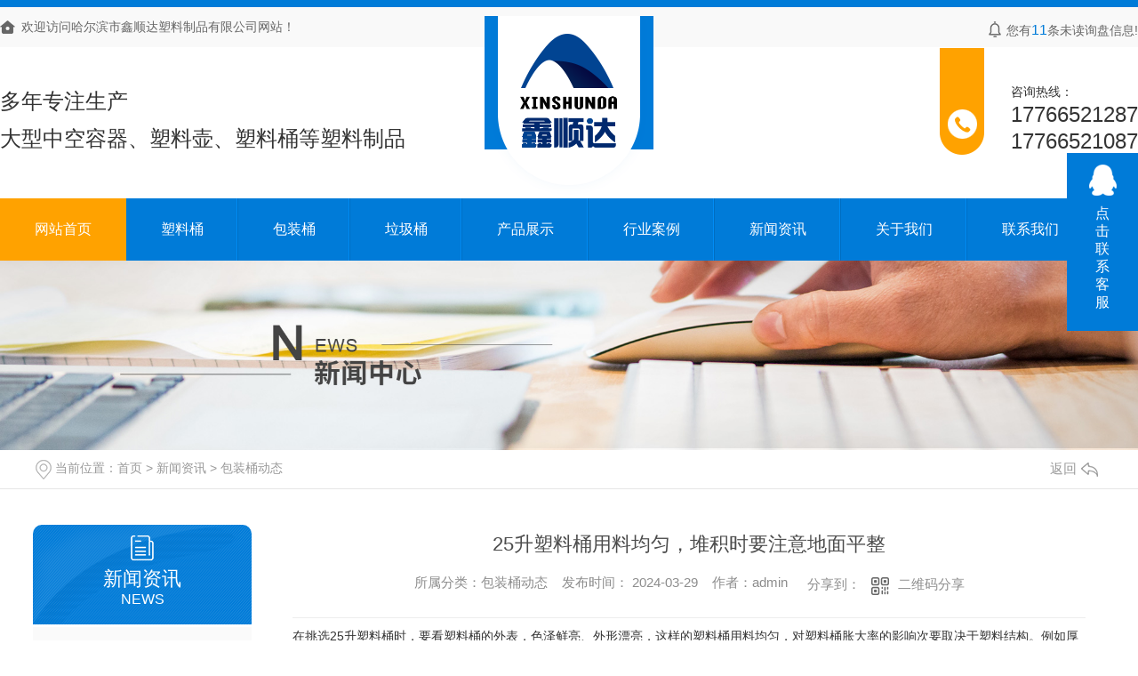

--- FILE ---
content_type: text/html; charset=utf-8
request_url: http://xshunda.cn/meitibaodao/2205935.html
body_size: 6324
content:
<!DOCTYPE html PUBLIC "-//W3C//DTD XHTML 1.0 Transitional//EN" "http://www.w3.org/TR/xhtml1/DTD/xhtml1-transitional.dtd">

<html xmlns="http://www.w3.org/1999/xhtml">

<head>

<meta http-equiv="Content-Type" content="text/html; charset=utf-8" />

<meta name="Copyright" content="All Rights Reserved btoe.cn" />

<meta http-equiv="X-UA-Compatible" content="IE=edge,chrome=1" />

<title>25升塑料桶用料均匀，堆积时要注意地面平整-哈尔滨市鑫顺达塑料制品有限公司</title>

<meta name="keywords" content="包装桶动态" />

<meta name="description" content="在挑选25升塑料桶时，要看塑料桶的外表，色泽鲜亮、外形漂亮，这样的塑料桶用料均匀，对塑料桶胀大率的影响次要取决于塑料结构。例如厚壁塑件比薄壁塑件胀大率大(但大少量塑料1mm薄壁制件反而比2mm胀大率大，这是因为熔体在模腔内阻力增大的原因)；塑料制品塑件上带嵌件比不带嵌件的胀大率小；塑件外形杂乱的比外形杂乱的胀大率要小。堆积在托盘上…" />

<meta name="viewport" content="width=device-width, initial-scale=1">

<link href="/templates/pc_wjdh/css/css.css" rel="stylesheet" type="text/css" />

<link rel="stylesheet" type="text/css" media="screen" href="/templates/pc_wjdh/css/bootstrap.min.css" />

<link rel="stylesheet" type="text/css" media="screen" href="/templates/pc_wjdh/css/swiper-3.4.2.min.css" />

<link rel="stylesheet" type="text/css" media="screen" href="/templates/pc_wjdh/css/common.css" />



<meta name="baidu-site-verification" content="code-hjvOPVfYqu" />
<meta name="baidu-site-verification" content="code-eP0PlAYzTr" />

<body>

<!-- hearder start -->
<div class="header"> <a href="/" class="logo"> <img src="http://img.dlwjdh.com/upload/11563/201124/3c3e264d59c4c843b3f1cdbf39ec4008@190X201.png" alt="哈尔滨市鑫顺达塑料制品有限公司"> </a>
  <div class="top">
    <div class="contents  clearfix">
      <p class="fl">欢迎访问哈尔滨市鑫顺达塑料制品有限公司网站！</p>
      <div class="topxunpan fr">
        <div class="container1">
          <div class="xp" id="xunpanText" data-tiptitle="请您登录网站后台查看！">
            您有<i class="k_xunpan">11</i>条未读询盘信息!
            <div id="xunpantip" class="" style="top: 40px;">请您登录网站后台查看！</div>
          </div>
        </div>
      </div>
    </div>
  </div>
  <div class="con">
    <div class="contents  clearfix">
      <div class="text">
        <p>多年专注生产</p>
        <p>大型中空容器、塑料壶、塑料桶等塑料制品</p>
      </div>
      <div class="num">
        <div class="zm">全国咨询热线：</div>
        <p>17766521287</p>
        <p>17766521087</p>
      </div>
    </div>
  </div>
</div>
<!-- nav S -->
<div class="box-nav" id="fixedNav">
  <div class="contents">
    <ul class="nav clearfix">
      
      <li class="m">
        
        <a href="/" class="mmm" title="网站首页">网站首页</a></li>
      
      <li class="m">
        
        <a href="http://xshunda.cn/slt/" class="mmm" title=" 塑料桶">塑料桶</a>
        
        <div class="sub">
          <div class="er">
            
          </div>
        </div>
        
      </li>
      
      <li class="m">
        
        <a href="http://xshunda.cn/bzt/" class="mmm" title=" 包装桶">包装桶</a>
        
        <div class="sub">
          <div class="er">
            
          </div>
        </div>
        
      </li>
      
      <li class="m">
        
        <a href="http://xshunda.cn/ljt/" class="mmm" title=" 垃圾桶">垃圾桶</a>
        
        <div class="sub">
          <div class="er">
            
          </div>
        </div>
        
      </li>
      
      <li class="m">
        
        <a href="http://xshunda.cn/products/" class="mmm" title=" 产品展示">产品展示</a>
        
        <div class="sub an">
          <div class="nav-con">
            <div class="fl">
              <div class="top-a clearfix">
                <div class="btt">产品展示</div>
                <a href="http://wpa.qq.com/msgrd?v=3&site=qq&menu=yes&uin=" target="_blank" title="在线咨询" class="line">在线咨询</a> </div>
              <ul class="navList clearfix">
                
                <li><a href="http://xshunda.cn/slt/1054503.html" class="AS">50kg塑料桶批发</a></li>
                
                <li><a href="http://xshunda.cn/p4/1061180.html" class="AS">哈尔滨化妆品包装桶厂家</a></li>
                
                <li><a href="http://xshunda.cn/p1/1054501.html" class="AS">200L食品级酸菜塑料桶厂家</a></li>
                
                <li><a href="http://xshunda.cn/p2/1054508.html" class="AS">120L医疗黄色垃圾桶价格</a></li>
                
                <li><a href="http://xshunda.cn/slt/1054504.html" class="AS">哈尔滨蜂蜜塑料桶生产</a></li>
                
                <li><a href="http://xshunda.cn/p4/1061166.html" class="AS">哈尔滨化工包装桶批发</a></li>
                
                <li><a href="http://xshunda.cn/p6/1061446.html" class="AS">240升大号塑料垃圾桶</a></li>
                
                <li><a href="http://xshunda.cn/slt/2287901.html" class="AS">200l双环桶200升塑料桶200公斤化工桶生产厂家</a></li>
                
                <li><a href="http://xshunda.cn/gjybh/1274146.html" class="AS">哈尔滨工程管</a></li>
                
              </ul>
            </div>
            
            <div class="fr"> <img src="http://img.dlwjdh.com/upload/11563/201210/12e956c30f17df08a8a67f508fa2e2f6.jpg" alt="50kg塑料桶批发">
              <p>哈尔滨鑫顺达塑料制品有限公司生产的50kg塑料桶，具有抗腐蚀**无味的优势，因为我们设计的塑料桶具有把手，方便搬运赢得了很多客户的喜爱，有需要的可以联系我们：0451-87859444/8904499...</p>
              <a href="http://xshunda.cn/slt/1054503.html" class="more">更多</a> </div>
            
          </div>
        </div>
        
      </li>
      
      <li class="m">
        
        <a href="http://xshunda.cn/case/" class="mmm" title=" 行业案例">行业案例</a>
        
        <div class="sub">
          <div class="er">
            
          </div>
        </div>
        
      </li>
      
      <li class="m">
        
        <a href="http://xshunda.cn/news/" class="mmm" title=" 新闻资讯">新闻资讯</a>
        
        <div class="sub">
          <div class="er">
            
            <a href="http://xshunda.cn/yyxw/" class="eee" title="塑料桶新闻">塑料桶新闻</a>
            
            <a href="http://xshunda.cn/meitibaodao/" class="eee" title="包装桶动态">包装桶动态</a>
            
            <a href="http://xshunda.cn/question/" class="eee" title="垃圾桶问答">垃圾桶问答</a>
            
          </div>
        </div>
        
      </li>
      
      <li class="m">
        
        <a href="http://xshunda.cn/about/" class="mmm" title=" 关于我们">关于我们</a>
        
        <div class="sub">
          <div class="er">
            
            <a href="http://xshunda.cn/honor/" class="eee" title="荣誉资质">荣誉资质</a>
            
            <a href="http://xshunda.cn/aboutus/" class="eee" title="企业介绍">企业介绍</a>
            
            <a href="http://xshunda.cn/album/" class="eee" title="企业相册">企业相册</a>
            
          </div>
        </div>
        
      </li>
      
      <li class="m">
        
        <a href="http://xshunda.cn/contact/" class="mmm" title=" 联系我们">联系我们</a>
        
        <div class="sub">
          <div class="er">
            
          </div>
        </div>
        
      </li>
      
    </ul>
  </div>
</div>
<!-- mbanner -->

<div class="mbanner col-lg-12 col-md-12">
  <div class="row">
    
    <img src="http://img.dlwjdh.com/upload/11563/201124/7292880f5fcb271addf8eeda992b0dd7@1920X320.jpg" alt="新闻资讯">
    
  </div>
</div>
<div class="clearboth"></div>


<!-- caseMenu -->

<div class="caseMenuTop">

  <div class="container">

    <div class="row">

      <div class="caseMenuL col-lg-9 col-md-9 col-sm-9 col-xs-9"> <i><img src="/templates/pc_wjdh/img/locationIco.png" alt="当前位置"></i>

        当前位置：<a href="/">首页</a>&nbsp;&gt;&nbsp;<a href="/news/">新闻资讯</a>&nbsp;&gt;&nbsp;<a href="/meitibaodao/">包装桶动态</a>

      </div>

      <div class="caseMenuR col-xs-3 col-sm-3 col-md-3 col-lg-3"> <i class="text-right"><a href="javascript:;" onClick="javascript :history.back(-1);">返回<img src="/templates/pc_wjdh/img/ca1.png" alt="返回"></a></i> </div>

      <div class="clearboth"></div>

    </div>

  </div>

</div>

<div class="clearboth"></div>

<div class="proList">

  <div class="container">

    <div class="row">

      <div class=" proListL  col-xs-12 col-lg-2-0 ">

        <div class="proListTop">

          

          <img src="/templates/pc_wjdh/img/proL.png" alt="新闻资讯" class="proBg">

          <div class="prouctsTitle"> <img src="/templates/pc_wjdh/img/news2Ico.png" alt="新闻资讯" class="pro-ico">

            <h3>新闻资讯</h3>

            <p>News</p>

          </div>

          

        </div>

        <div class="row">

          <div class="news_classify">

            <ul>

              

              <li class=" col-xs-6 col-sm-6 col-md-12 col-lg-12"> <a href="http://xshunda.cn/yyxw/" class="newsclass1" title="塑料桶新闻"><i></i><b></b> <span>塑料桶新闻 </span></a> </li>

              

              <li class=" col-xs-6 col-sm-6 col-md-12 col-lg-12"> <a href="http://xshunda.cn/meitibaodao/" class="newsclass1 gaoliang" title="包装桶动态"><i></i><b></b> <span>包装桶动态 </span></a> </li>

              

              <li class=" col-xs-6 col-sm-6 col-md-12 col-lg-12"> <a href="http://xshunda.cn/question/" class="newsclass1" title="垃圾桶问答"><i></i><b></b> <span>垃圾桶问答 </span></a> </li>

              

              <li class=" col-xs-6 col-sm-6 col-md-12 col-lg-12"> <a href="http://xshunda.cn/aktuelle/" class="newsclass1" title="时事聚焦"><i></i><b></b> <span>时事聚焦 </span></a> </li>

              

              <li class=" col-xs-6 col-sm-6 col-md-12 col-lg-12"> <a href="http://xshunda.cn/qitaxinxi/" class="newsclass1" title="其他"><i></i><b></b> <span>其他 </span></a> </li>

              

            </ul>

          </div>

        </div>

        <div class="row">

          <div class="proHot"> <i><img src="/templates/pc_wjdh/img/proHotIco.png" alt="热门推荐">热门推荐</i>

            <div class="proList_sort">

              <div class="swiper-container proList_sort1">

                <ul class="swiper-wrapper">

                  

                  <li class="swiper-slide col-xs-12 col-sm-12 col-md-12 col-lg-12"> <a href="http://xshunda.cn/p4/1061180.html" class="proHotimg"><img src="http://img.dlwjdh.com/upload/11563/201210/1616ef746e4815d1e9543634a012a5a7.jpg" alt="哈尔滨化妆品包装桶厂家"></a> <a href="http://xshunda.cn/p4/1061180.html" class="proHot_txt">哈尔滨化妆品包装桶厂家</a> </li>

                  

                  <li class="swiper-slide col-xs-12 col-sm-12 col-md-12 col-lg-12"> <a href="http://xshunda.cn/p1/1054501.html" class="proHotimg"><img src="http://img.dlwjdh.com/upload/11563/201210/73d881c5724c5462f7d49cd53bab9ddc.jpg" alt="200L食品级酸菜塑料桶厂家"></a> <a href="http://xshunda.cn/p1/1054501.html" class="proHot_txt">200L食品级酸菜塑料桶厂家</a> </li>

                  

                  <li class="swiper-slide col-xs-12 col-sm-12 col-md-12 col-lg-12"> <a href="http://xshunda.cn/p2/1054508.html" class="proHotimg"><img src="http://img.dlwjdh.com/upload/11563/201210/e63f5fd7bd00c8ff4d12a6ec99355ce3.jpg" alt="120L医疗黄色垃圾桶价格"></a> <a href="http://xshunda.cn/p2/1054508.html" class="proHot_txt">120L医疗黄色垃圾桶价格</a> </li>

                  

                  <li class="swiper-slide col-xs-12 col-sm-12 col-md-12 col-lg-12"> <a href="http://xshunda.cn/gjybh/1274146.html" class="proHotimg"><img src="http://img.dlwjdh.com/upload/11563/210401/2de8f8943c99def6f3e5bdcb9761196e.jpg" alt="哈尔滨工程管"></a> <a href="http://xshunda.cn/gjybh/1274146.html" class="proHot_txt">哈尔滨工程管</a> </li>

                  

                </ul>

                <!-- Add Arrows -->

                <div class="pro-next col-xs-6 col-sm-6 col-md-6 col-lg-6"><img src="/templates/pc_wjdh/img/proLL.png" alt="左"></div>

                <div class="pro-prev col-xs-6 col-sm-6 col-md-6 col-lg-6"><img src="/templates/pc_wjdh/img/proLr.png" alt="右"></div>

              </div>

            </div>

          </div>

        </div>

      </div>

      <div class="proListR  col-xs-12  col-lg-8-0 ">

        <div class="newsdetails col-xs-12 col-sm-12 col-md-12 col-lg-12">

          <div class="caseCenter">

            <div class="caseCmenu">

              <h3>25升塑料桶用料均匀，堆积时要注意地面平整</h3>

              <span class="casemfx"> 所属分类：包装桶动态 &nbsp;&nbsp;

              

              

              

              发布时间：

              2024-03-29

              &nbsp;&nbsp;

              

              

              

              作者：<a href="/" target="_blank">admin</a>

              <div class="bdsharebuttonbox"> <i>&nbsp;&nbsp;分享到：</i> <a href="#" class="bds_more" data-cmd="more"></a> <a href="#" class="bds_sqq" data-cmd="sqq" title="分享到QQ好友"></a> <a href="#" class="bds_weixin" data-cmd="weixin" title="分享到微信"></a> &nbsp;&nbsp; </div>

              <a href="#" class="scan" title="二维码分享">二维码分享

              <div id="qrcode" style="display: none"> </div>

              </a> </span> </div>

            <div class="caseContainer"> 在挑选25升塑料桶时，要看塑料桶的外表，色泽鲜亮、外形漂亮，这样的塑料桶用料均匀，对塑料桶胀大率的影响次要取决于塑料结构。例如厚壁塑件比薄壁塑件胀大率大(但大少量塑料1mm薄壁制件反而比2mm胀大率大，这是因为熔体在模腔内阻力增大的原因)；塑料制品塑件上带嵌件比不带嵌件的胀大率小；塑件外形杂乱的比外形杂乱的胀大率要小。<br />
堆积在托盘上的桶用缠绕膜打包固定，打包时应防止桶与桶之间互相揉捏变形，变形量≤5％。打包后托盘的堆积层数应不多于2层，堆高时上底层应对准，使上层的分量均匀地施加于底层。堆积处地上应平整，并处于水平方位。能使25升塑料桶的储存时间延长，塑料桶的通身不受危害。25升塑料桶的出现为人们的生活带来的许多便利，因此，塑料桶也长期的大力推广试用，我们通常所用的塑料桶并不是一种纯物质，它是由许多材料配制而成的。<br />
25升塑料桶的表面处理包含涂层被覆处理和镀层被覆处理。通常塑料的结晶度较大，级性较小或无级性，表面能低，这会影响涂层被覆的附着力。化工塑料桶防腐蚀性能好，同时采用多种材质“o”型密封圈，满足不同灌装要求。倾倒后的残余量小，容易清洗，使用寿命长，在正常灌装、运输和装卸条件下，能使用20次以上。既节省能源又降低使用成本。<br />
塑料桶在实际应用中，却因为桶壁的各处厚薄相差太大，从而引起塑料桶变形，影响其正常使用。有效的壁厚控制，使得桶壁厚度按要求生产厚度均匀，抗摔大大加强。要具有优越的耐冲击性，重压或撞击时不易碎裂，不会留下刮痕，可终身使用。容器与盖的密封性、水蒸汽渗透性，密封性与水蒸气渗透性是25升塑料瓶的两个重要技术指标,它们对被包装的产品稳定性起着致关重要的影响。<br />
<div>
	<br />
</div> </div>

            <div class="caseTab">

              <ul>

                <li class="col-xs-6 col-sm-6 col-md-6"> <a href="http://xshunda.cn/meitibaodao/2209737.html">25公斤塑料桶里面的水锈怎样处理效果好</a> </li>

                <li class="col-xs-6 col-sm-6 col-md-6"> <a href="http://xshunda.cn/meitibaodao/2204281.html">生产不规范对50L塑料桶质量的影响</a> </li>

              </ul>

            </div>

          </div>

        </div>

      </div>

    </div>

  </div>

</div>

<script src="/templates/pc_wjdh/js/n/jquery.min.js"></script>

<script src="/templates/pc_wjdh/js/n/bootstrap.min.js"></script>

<script src="/templates/pc_wjdh/js/n/swiper-3.4.2.min.js"></script>

<script src="/templates/pc_wjdh/js/n/rem.min.js"></script>

<script src="/templates/pc_wjdh/js/n/qrcode.js"></script>

<!-- footer -->

<div class="footer">

  <div class="contents clearfix">

    <ul class="list clearfix">

      <li>

        <p>关于我们</p>

        <div class="er">

          

          <a href="http://xshunda.cn/honor/" title="荣誉资质">荣誉资质 </a>

          

          <a href="http://xshunda.cn/aboutus/" title="企业介绍">企业介绍 </a>

          

          <a href="http://xshunda.cn/album/" title="企业相册">企业相册 </a>

          

        </div>

      </li>

      <li>

        <p>直通车</p>

        <div class="er">

          

          <a href="/p6/" title="哈尔滨工具仪表盒厂" target="_blank">哈尔滨工具仪表盒厂</a>

          

          <a href="/p5/" title="哈尔滨垃圾桶生产" target="_blank">哈尔滨垃圾桶生产</a>

          

          <a href="/p2/" title="哈尔滨包装桶批发" target="_blank">哈尔滨包装桶批发</a>

          

          <a href="/p1/" title="哈尔滨塑料桶价格" target="_blank">哈尔滨塑料桶价格</a>

          

        </div>

      </li>

      <li>

        <p>服务项目</p>

        <div class="er">

          

          <a href="http://xshunda.cn/t/" title="桶类型分">桶类型分 </a>

          

          <a href="http://xshunda.cn/gjybh/" title="工具仪表盒">工具仪表盒 </a>

          

          <a href="http://xshunda.cn/xyyyf/" title="行业应用分">行业应用分 </a>

          

        </div>

      </li>

      <li>

        <p>新闻动态</p>

        <div class="er">

          

          <a href="http://xshunda.cn/yyxw/" title="塑料桶新闻">塑料桶新闻 </a>

          

          <a href="http://xshunda.cn/meitibaodao/" title="包装桶动态">包装桶动态 </a>

          

          <a href="http://xshunda.cn/question/" title="垃圾桶问答">垃圾桶问答 </a>

          

          <a href="http://xshunda.cn/aktuelle/" title="时事聚焦">时事聚焦 </a>

          

        </div>

      </li>

    </ul>

    <div class="box">

      <p>电话：<i>17766521287</i></p>

      <p>邮箱：<i></i></p>

      <p>地址：<span>哈尔滨市香坊区公滨路53-1号</span></p>

    </div>

  </div>

  <div class="contents">

    <div class="ban">

      <p>Copyright&nbsp;&copy;&nbsp;哈尔滨市鑫顺达塑料制品有限公司&nbsp;&nbsp;版权所有&nbsp;&nbsp;

        技术支持：<script src="/api/message.ashx?action=jjzc"></script>

        &nbsp;&nbsp;<a href="/sitemap.html" title="网站地图">网站地图</a>&nbsp;&nbsp;<a href="/rss.xml" title="RSS">RSS </a>&nbsp;&nbsp;<a href="/sitemap.xml" title="XML">XML </a> &nbsp;&nbsp;<a href="/city.html" title="城市分站">城市分站</a>:

        &nbsp;&nbsp;<a href="/city_haerbin/" title="哈尔滨" class="wjdh_city">哈尔滨</a>&nbsp;&nbsp;<a href="/city_heilongjiang/" title="黑龙江" class="wjdh_city">黑龙江</a>&nbsp;&nbsp;<a href="/city_neimenggu/" title="内蒙古" class="wjdh_city">内蒙古</a>&nbsp;&nbsp;<a href="/city_jilin/" title="吉林" class="wjdh_city">吉林</a>&nbsp;&nbsp;<a href="/city_liaoning/" title="辽宁" class="wjdh_city">辽宁</a>

      </p>

      <div class="img">

        <a href="http://www.wjdhcms.com" target="_blank" rel="external nofollow" title=""><img class="wjdh-ico1" src="http://img.dlwjdh.com/upload/8.png" width="99px" height="18px" title="万家灯火" alt="万家灯火"></a>

        &nbsp;&nbsp;

        <script type="text/javascript">var cnzz_protocol = (("https:" == document.location.protocol) ? " https://" : " http://");document.write(unescape("%3Cspan id='cnzz_stat_icon_'%3E%3C/span%3E%3Cscript src='" + cnzz_protocol + "s11.cnzz.com/stat.php%3Fid%3D%26show%3Dpic' type='text/javascript'%3E%3C/script%3E"));</script>

        &nbsp;&nbsp;

        <a href="http://trust.wjdhcms.com/#/pc?url=www.hljxsd.com" target="_blank" rel="external nofollow"><img  class="wjdh-ico2" src=http://img.dlwjdh.com/upload/trust/1.png></a>

      </div>

    </div>

  </div>

</div>



<!--全局使用js，请放于footer--> 

<script src="/templates/pc_wjdh/js/nav.js"></script>

<script type="text/javascript" src="http://tongji.wjdhcms.com/js/tongji.js?siteid=a522fbd52ff0d8e2c9faf085e7ec0966"></script><script type="text/javascript" src="https://dai1ding.s1.dlwjdh.com/upload/11563/kefu.js?color=007bd8"></script>

<script src="/templates/pc_wjdh/js/n/base.js" type="text/javascript" charset="utf-8"></script>

<script src="http://img.dlwjdh.com/upload/saohei/index.js"></script>

<script src="/templates/pc_wjdh/js/n/common.js"></script>

<script src="/templates/pc_wjdh/js/n/color.js?color=#007bd8&rgba=0,123,216"></script>

</body>

</html>



--- FILE ---
content_type: text/plain; charset=utf-8
request_url: http://xshunda.cn/api/message.ashx?action=jjzc
body_size: 301
content:
(function () {
var power = document.createElement("a");
power.href = "http://www.hrbhn.com";
power.innerHTML = '翰诺科技'
power.target = '_blank'
var currentScript = document.currentScript || document.scripts[document.scripts.length - 1];
var para = (currentScript.src.match(/[?&]color=([^&]*)/i) || ["", ""])[1];
currentScript.parentNode.insertBefore(power, currentScript);
})();
